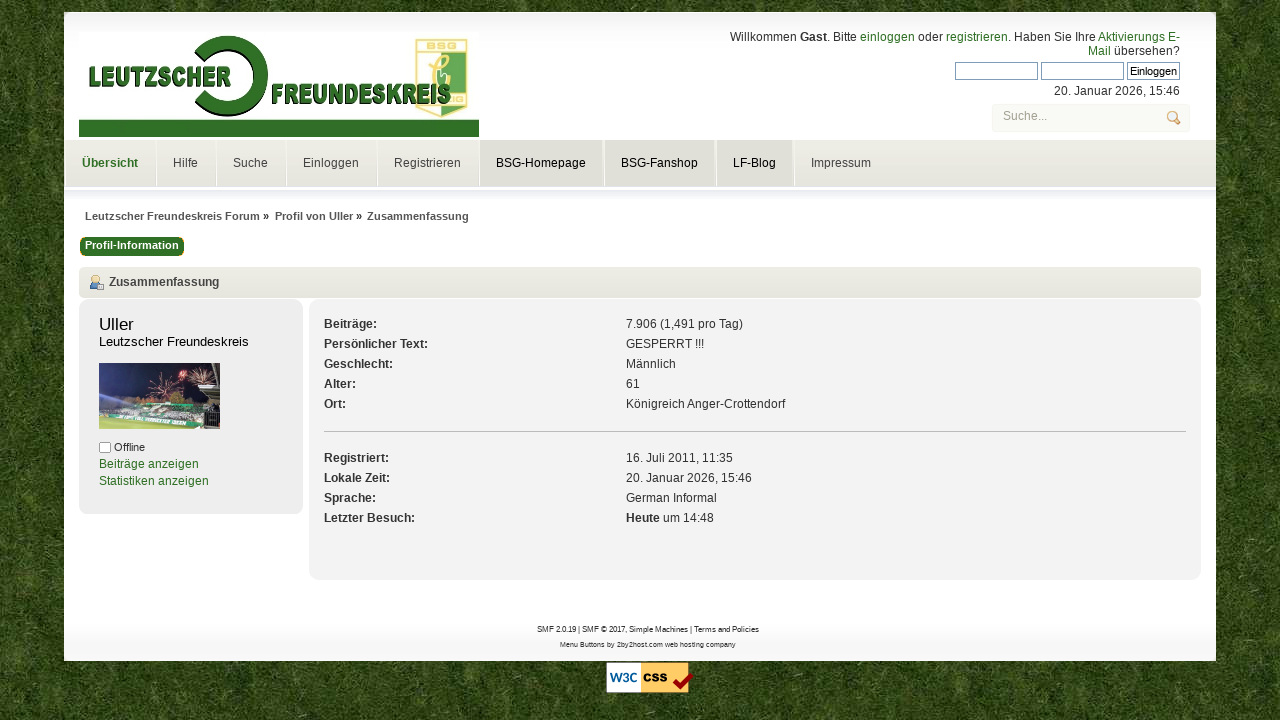

--- FILE ---
content_type: text/html; charset=UTF-8
request_url: http://leutzscherfreundeskreis.com/forum/index.php?action=profile;u=27
body_size: 4155
content:
<!DOCTYPE html PUBLIC "-//W3C//DTD XHTML 1.0 Transitional//EN" "http://www.w3.org/TR/xhtml1/DTD/xhtml1-transitional.dtd">
<html xmlns="http://www.w3.org/1999/xhtml">
<head>
	<link rel="stylesheet" type="text/css" href="http://leutzscherfreundeskreis.com/forum/Themes/Leutzscher_Freundeskreis_v3/css/index.css?fin20" />
	<link rel="stylesheet" type="text/css" href="http://leutzscherfreundeskreis.com/forum/Themes/default/css/webkit.css" />
	<script type="text/javascript" src="http://leutzscherfreundeskreis.com/forum/Themes/default/scripts/script.js?fin20"></script>
	<script type="text/javascript" src="http://leutzscherfreundeskreis.com/forum/Themes/Leutzscher_Freundeskreis_v3/scripts/theme.js?fin20"></script>
	<script type="text/javascript"><!-- // --><![CDATA[
		var smf_theme_url = "http://leutzscherfreundeskreis.com/forum/Themes/Leutzscher_Freundeskreis_v3";
		var smf_default_theme_url = "http://leutzscherfreundeskreis.com/forum/Themes/default";
		var smf_images_url = "http://leutzscherfreundeskreis.com/forum/Themes/Leutzscher_Freundeskreis_v3/images";
		var smf_scripturl = "http://leutzscherfreundeskreis.com/forum/index.php?PHPSESSID=u0gsp9pfialftkh228qvr89ps0&amp;";
		var smf_iso_case_folding = false;
		var smf_charset = "UTF-8";
		var ajax_notification_text = "Lade...";
		var ajax_notification_cancel_text = "Abbrechen";
	// ]]></script>
	<meta http-equiv="Content-Type" content="text/html; charset=UTF-8" />
	<meta name="description" content="Profil von Uller" />
	<title>Profil von Uller</title>
	<link rel="canonical" href="http://leutzscherfreundeskreis.com/forum/index.php?action=profile;u=27" />
	<link rel="help" href="http://leutzscherfreundeskreis.com/forum/index.php?PHPSESSID=u0gsp9pfialftkh228qvr89ps0&amp;action=help" />
	<link rel="search" href="http://leutzscherfreundeskreis.com/forum/index.php?PHPSESSID=u0gsp9pfialftkh228qvr89ps0&amp;action=search" />
	<link rel="contents" href="http://leutzscherfreundeskreis.com/forum/index.php?PHPSESSID=u0gsp9pfialftkh228qvr89ps0&amp;" />
	<link rel="alternate" type="application/rss+xml" title="Leutzscher Freundeskreis Forum - RSS" href="http://leutzscherfreundeskreis.com/forum/index.php?PHPSESSID=u0gsp9pfialftkh228qvr89ps0&amp;type=rss;action=.xml" /><link rel="stylesheet" type="text/css" href="http://leutzscherfreundeskreis.com/forum/Themes/default/css/LikePosts.css" />
			<style type="text/css">
			span.topic_author {
				color: #ffffff;
				font-weight: bold;
				-webkit-border-radius: 3px;
				-moz-border-radius: 3px;
				border-radius: 3px;
				background: #307026;
				padding: 2px 3px;
				text-align: center;
			}
			</style>
	<link rel="stylesheet" type="text/css" href="http://leutzscherfreundeskreis.com/forum/Themes/default/css/BBCode-YouTube2.css" />
</head>
<body>
<div id="wrapper" style="width: 90%">
	 <div id="header">
			<div id="head-l">
				 <div id="head-r">
					  <div id="userarea" class="clearfix">Willkommen <strong>Gast</strong>. Bitte <a href="http://leutzscherfreundeskreis.com/forum/index.php?PHPSESSID=u0gsp9pfialftkh228qvr89ps0&amp;action=login">einloggen</a> oder <a href="http://leutzscherfreundeskreis.com/forum/index.php?PHPSESSID=u0gsp9pfialftkh228qvr89ps0&amp;action=register">registrieren</a>.
Haben Sie Ihre <a href="http://leutzscherfreundeskreis.com/forum/index.php?PHPSESSID=u0gsp9pfialftkh228qvr89ps0&amp;action=activate">Aktivierungs E-Mail</a> übersehen?
										<script language="JavaScript" type="text/javascript" src="http://leutzscherfreundeskreis.com/forum/Themes/default/scripts/sha1.js"></script>
											<form action="http://leutzscherfreundeskreis.com/forum/index.php?PHPSESSID=u0gsp9pfialftkh228qvr89ps0&amp;action=login2" method="post" accept-charset="UTF-8" style="margin: 4px 0;" onsubmit="hashLoginPassword(this, '29416520f370a9b0c0dc21e818d9b195');">
												<input type="text" name="user"  size="10" />
												<input type="password" name="passwrd"  size="10" />
												<input type="submit" value="Einloggen" />
												<input type="hidden" name="hash_passwrd" value="" /><input type="hidden" name="e18bee4349" value="29416520f370a9b0c0dc21e818d9b195" />
											</form>20. Januar 2026, 15:46<br />
							</div>
							</div><a href="http://leutzscherfreundeskreis.com/forum/index.php?PHPSESSID=u0gsp9pfialftkh228qvr89ps0&amp;" title=""><span id="logo">&nbsp;</span></a>
		 <div id="searcharea">
		  <form action="http://leutzscherfreundeskreis.com/forum/index.php?PHPSESSID=u0gsp9pfialftkh228qvr89ps0&amp;action=search2" method="post" accept-charset="UTF-8">
		  <input class="inputbox" type="text" name="search" value="Suche..." onfocus="this.value = '';" onblur="if(this.value=='') this.value='Suche...';" />
				</form>
						</div>
					</div>
				</div>
				<div id="toolbar">
					<div id="topmenu">
		<div id="navi">
			<ul>
				<li id="button_home">
					<a class="active " href="http://leutzscherfreundeskreis.com/forum/index.php?PHPSESSID=u0gsp9pfialftkh228qvr89ps0&amp;">Übersicht</a>
				</li>
				<li id="button_help">
					<a class="" href="http://leutzscherfreundeskreis.com/forum/index.php?PHPSESSID=u0gsp9pfialftkh228qvr89ps0&amp;action=help">Hilfe</a>
				</li>
				<li id="button_search">
					<a class="" href="http://leutzscherfreundeskreis.com/forum/index.php?PHPSESSID=u0gsp9pfialftkh228qvr89ps0&amp;action=search">Suche</a>
				</li>
				<li id="button_login">
					<a class="" href="http://leutzscherfreundeskreis.com/forum/index.php?PHPSESSID=u0gsp9pfialftkh228qvr89ps0&amp;action=login">Einloggen</a>
				</li>
				<li id="button_register">
					<a class="" href="http://leutzscherfreundeskreis.com/forum/index.php?PHPSESSID=u0gsp9pfialftkh228qvr89ps0&amp;action=register">Registrieren</a>
				</li>
				<li id="button_BSG-Homepage" name="xlinks1">
					<a class="" href="http://www.chemie-leipzig.de" style="background-color: #e0dfd8; color: #000000" title="BSG-Homepage" target="_blank">BSG-Homepage</a>
				</li>
				<li id="button_BSG-Fanshop" name="xlinks3">
					<a class="" href="http://www.chemie-fanshop.de" style="background-color: #e0dfd8; color: #000000" title="BSG-Fanshop" target="_blank">BSG-Fanshop</a>
				</li>
				<li id="button_LF-Blog" name="xlinks2">
					<a class="" href="http://leutzscherfreundeskreis.com" style="background-color: #e0dfd8; color: #000000" title="LF-Blog" target="_blank">LF-Blog</a>
				</li>
				<li id="button_impressum">
					<a class="" href="http://leutzscherfreundeskreis.com/forum/index.php?PHPSESSID=u0gsp9pfialftkh228qvr89ps0&amp;action=impressum">Impressum</a>
				</li>
			</ul>
		</div>
  </div>
				</div>
				<div id="bodyarea">
	<div class="navigate_section">
		<ul>
			<li>
				<a href="http://leutzscherfreundeskreis.com/forum/index.php?PHPSESSID=u0gsp9pfialftkh228qvr89ps0&amp;"><span>Leutzscher Freundeskreis Forum</span></a> &#187;
			</li>
			<li>
				<a href="http://leutzscherfreundeskreis.com/forum/index.php?PHPSESSID=u0gsp9pfialftkh228qvr89ps0&amp;action=profile;u=27"><span>Profil von Uller</span></a> &#187;
			</li>
			<li class="last">
				<a href="http://leutzscherfreundeskreis.com/forum/index.php?PHPSESSID=u0gsp9pfialftkh228qvr89ps0&amp;action=profile;u=27;area=summary"><span>Zusammenfassung</span></a>
			</li>
		</ul>
	</div>
<div id="admin_menu">
	<ul class="dropmenu" id="dropdown_menu_1">
			<li><a class="active firstlevel" href="#"><span class="firstlevel">Profil-Information</span></a>
				<ul>
					<li>
						<a class="chosen" href="http://leutzscherfreundeskreis.com/forum/index.php?PHPSESSID=u0gsp9pfialftkh228qvr89ps0&amp;action=profile;area=summary;u=27"><span>Zusammenfassung</span></a>
					</li>
					<li>
						<a href="http://leutzscherfreundeskreis.com/forum/index.php?PHPSESSID=u0gsp9pfialftkh228qvr89ps0&amp;action=profile;area=statistics;u=27"><span>Statistiken anzeigen</span></a>
					</li>
					<li>
						<a href="http://leutzscherfreundeskreis.com/forum/index.php?PHPSESSID=u0gsp9pfialftkh228qvr89ps0&amp;action=profile;area=showposts;u=27"><span>Beiträge anzeigen...</span></a>
						<ul>
							<li>
								<a href="http://leutzscherfreundeskreis.com/forum/index.php?PHPSESSID=u0gsp9pfialftkh228qvr89ps0&amp;action=profile;area=showposts;sa=messages;u=27"><span>Nachrichten</span></a>
							</li>
							<li>
								<a href="http://leutzscherfreundeskreis.com/forum/index.php?PHPSESSID=u0gsp9pfialftkh228qvr89ps0&amp;action=profile;area=showposts;sa=topics;u=27"><span>Themen</span></a>
							</li>
							<li>
								<a href="http://leutzscherfreundeskreis.com/forum/index.php?PHPSESSID=u0gsp9pfialftkh228qvr89ps0&amp;action=profile;area=showposts;sa=attach;u=27"><span>Dateianhänge</span></a>
							</li>
						</ul>
					</li>
				</ul>
			</li>
	</ul>
</div>
<div id="admin_content">
	<script type="text/javascript" src="http://leutzscherfreundeskreis.com/forum/Themes/default/scripts/profile.js"></script>
	<script type="text/javascript"><!-- // --><![CDATA[
		disableAutoComplete();
	// ]]></script>
<div id="profileview" class="flow_auto">
	<div class="cat_bar">
		<h3 class="catbg">
			<span class="ie6_header floatleft"><img src="http://leutzscherfreundeskreis.com/forum/Themes/Leutzscher_Freundeskreis_v3/images/icons/profile_sm.gif" alt="" class="icon" />Zusammenfassung</span>
		</h3>
	</div>
	<div id="basicinfo">
		<div class="windowbg">
			<span class="topslice"><span></span></span>
			<div class="content flow_auto">
				<div class="username"><h4>Uller <span class="position">Leutzscher Freundeskreis</span></h4></div>
				<img class="avatar" src="http://leutzscherfreundeskreis.com/forum/index.php?PHPSESSID=u0gsp9pfialftkh228qvr89ps0&amp;action=dlattach;attach=3968;type=avatar" alt="" />
				<ul class="reset">
				
				
				
				
			</ul>
			<span id="userstatus"><img src="http://leutzscherfreundeskreis.com/forum/Themes/Leutzscher_Freundeskreis_v3/images/useroff.gif" alt="Offline" align="middle" /><span class="smalltext"> Offline</span>
				</span>
				<p id="infolinks">
					<a href="http://leutzscherfreundeskreis.com/forum/index.php?PHPSESSID=u0gsp9pfialftkh228qvr89ps0&amp;action=profile;area=showposts;u=27">Beiträge anzeigen</a><br />
					<a href="http://leutzscherfreundeskreis.com/forum/index.php?PHPSESSID=u0gsp9pfialftkh228qvr89ps0&amp;action=profile;area=statistics;u=27">Statistiken anzeigen</a>
				</p>
			</div>
			<span class="botslice"><span></span></span>
		</div>
	
<div id="profileview" class="flow_auto">
		</div>
	</div>
	<div id="detailedinfo">
		<div class="windowbg2">
			<span class="topslice"><span></span></span>
			<div class="content">
				<dl>
					<dt>Beiträge: </dt>
					<dd>7.906 (1,491 pro Tag)</dd>
					<dt>Persönlicher Text: </dt>
					<dd>GESPERRT !!!</dd>
					<dt>Geschlecht: </dt>
					<dd>Männlich</dd>
					<dt>Alter:</dt>
					<dd>61</dd>
					<dt>Ort:</dt>
					<dd>Königreich Anger-Crottendorf</dd>
				</dl>
				<dl class="noborder">
					<dt>Registriert: </dt>
					<dd>16. Juli 2011, 11:35</dd>
					<dt>Lokale Zeit:</dt>
					<dd>20. Januar 2026, 15:46</dd>
					<dt>Sprache:</dt>
					<dd>German Informal</dd>
					<dt>Letzter Besuch: </dt>
					<dd><strong>Heute</strong> um 14:48</dd>
				</dl>
			</div>
			<span class="botslice"><span></span></span>
		</div>
	</div>
<div class="clear"></div>
</div>
		<script type="text/javascript"><!-- // --><![CDATA[
			var lpLoaded = false,
			inConflict = false;

			function compareJQueryVersion(v1, v2, callback) {
				var v1parts = v1.split();
				var v2parts = v2.split();

				for (var i = 0; i < v1parts.length; ++i) {
					if (v2parts.length == i) {
						//v1 + " is larger"
						callback(1);
						return;
					}

					if (v1parts[i] == v2parts[i]) {
						continue;
					} else if (v1parts[i] > v2parts[i]) {
						//v1 + " is larger";
						callback(1);
						return;
					} else {
						//v2 + " is larger";
						callback(2);
						return;
					}
				}

				if (v1parts.length != v2parts.length) {
					//v2 + " is larger";
					callback(2);
					return;
				}
				callback(false);
				return;
			}

			function loadJquery(url, callback) {
				var script = document.createElement("script");
				script.type = "text/javascript";
				script.src = url;

				var head = document.getElementsByTagName("head")[0],
					done = false;

				script.onload = script.onreadystatechange = function() {
					if (!done && (!this.readyState || this.readyState == "loaded" || this.readyState == "complete")) {
						done = true;
						callback();
						script.onload = script.onreadystatechange = null;
						head.removeChild(script);
					};
				};
				head.appendChild(script);
			}

			// Only do anything if jQuery isn"t defined
			if (typeof(jQuery) == "undefined") {
				console.log("jquery not found");
				if (typeof($) == "function") {
					console.log("jquery but in conflict");
					inConflict = true;
				}

				loadJquery("https://ajax.googleapis.com/ajax/libs/jquery/2.0.3/jquery.min.js", function() {
					if (typeof(jQuery) !=="undefined") {
						console.log("directly loaded with version: " + jQuery.fn.jquery);
						lp_jquery2_0_3 = jQuery.noConflict(true);
						loadLPScript();
					}
				});
			} else {
				// jQuery is already loaded
				console.log("jquery is already loaded with version: " + jQuery.fn.jquery);
				compareJQueryVersion(jQuery.fn.jquery, "2.0.3", function(result) {
					console.log("result of version check: " + result)
					switch(result) {
						case false:
						case 1:
							lp_jquery2_0_3 = jQuery;
							loadLPScript();
							break;

						case 2:
							loadJquery("https://ajax.googleapis.com/ajax/libs/jquery/2.0.3/jquery.min.js", function() {
								if (typeof(jQuery) !=="undefined") {
									console.log("after version check loaded with version: " + jQuery.fn.jquery);
									lp_jquery2_0_3 = jQuery.noConflict(true);
									loadLPScript();
								}
							});
							break;

						default:
							loadJquery("https://ajax.googleapis.com/ajax/libs/jquery/2.0.3/jquery.min.js", function() {
								if (typeof(jQuery) !=="undefined") {
									console.log("default version check loaded with version: " + jQuery.fn.jquery);
									lp_jquery2_0_3 = jQuery.noConflict(true);
									loadLPScript();
								}
							});
							break;
					}
				})
			};

			function loadLPScript() {
				var js = document.createElement("script");
				js.type = "text/javascript";
				js.src = "http://leutzscherfreundeskreis.com/forum/Themes/default/scripts/LikePosts/LikePosts.min.js";
				js.onload = function() {
					lpObj.likePostsNotification.init({
						txtStrings: {
							"lpAllNotification": "All Notification",
							"lpMyPosts": "My Posts",
							"lpNoNotification": "Nothing to show at the moment"
						}
					});
				}
				document.body.appendChild(js);
			}
		// ]]></script>
</div>
		</div>
<div id="footer">
	 <div id="foot-l">
		  <div id="foot-r">
			  <div id="footerarea" class="smalltext">
					<div id="footer_section" class="frame">
				<ul class="reset">
				<li class="copyright">
			<span class="smalltext" style="display: inline; visibility: visible; font-family: Verdana, Arial, sans-serif;"><a href="http://leutzscherfreundeskreis.com/forum/index.php?PHPSESSID=u0gsp9pfialftkh228qvr89ps0&amp;action=credits" title="Simple Machines Forum" target="_blank" class="new_win">SMF 2.0.19</a> |
<a href="http://www.simplemachines.org/about/smf/license.php" title="Lizenz" target="_blank" class="new_win">SMF &copy; 2017</a>, <a href="http://www.simplemachines.org" title="Simple Machines" target="_blank" class="new_win">Simple Machines</a> | <a id="button_agreement" href="http://leutzscherfreundeskreis.com/forum/index.php?PHPSESSID=u0gsp9pfialftkh228qvr89ps0&amp;action=agreement"><span>Terms and Policies</span></a>
			</span>
		<div id="copyright_2by2" style="display: block; visibility: visible; clear: both; width: 100%; font-family: Verdana,Arial,sans-serif;" class="smalltext">Menu Buttons by <a href="http://2by2host.com/">2by2host.com</a> <a href="http://2by2host.com/">web hosting</a> company</div>
		<script type="text/javascript">
        //<![CDATA[
			var me = document.getElementById("copyright_2by2");
			if (me && typeof(me.parentNode) != "undefined" && typeof(me.parentNode.tagName) != "undefined" && me.parentNode.tagName == "LI" && typeof(me.parentNode.className) != "undefined" && me.parentNode.className == "copywrite")
			{
				me.parentNode.style.lineHeight = "normal";
			}
        //]]>
		</script></li>
				 
				<p>
    <a href="http://jigsaw.w3.org/css-validator/check/referer">
        <img style="border:0;width:88px;height:31px"
            src="http://jigsaw.w3.org/css-validator/images/vcss"
            alt="CSS ist valide!" />
    </a>
</p>
    
		</ul>
			</div>
		 </div>
	  </div>
	</div>
 </div>
  </div>
</body></html>